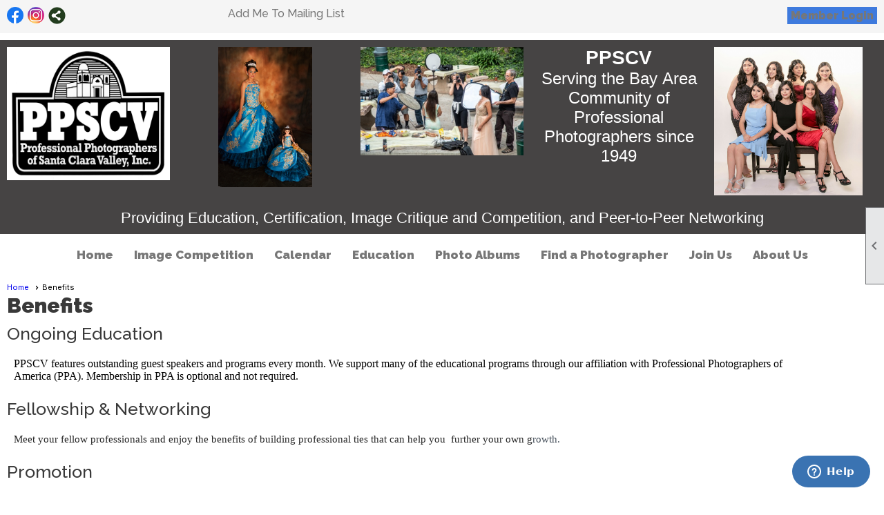

--- FILE ---
content_type: text/html; charset=utf-8
request_url: https://www.ppscv.com/content.aspx?page_id=9&club_id=857483
body_size: 8281
content:
<!DOCTYPE html>


<html lang="en">
	<head id="page_head">   
		<title id="page_title">Benefits - Professional Photographers of Santa Clara Valley</title>
		
		
				<script async src='https://www.googletagmanager.com/gtag/js?id=G-PB2X8FTJL9'></script>
				<script>
					window.dataLayer = window.dataLayer || [];
					function gtag(){dataLayer.push(arguments);}
					gtag('js', new Date());
					gtag('config', 'G-PB2X8FTJL9');
					gtag('set', 'dimension1', 'Benefits');
					gtag('set', 'dimension2', 'Benefits');
					gtag('set', 'dimension3', '');
				</script>
			
		

		
			<script>
				var True = true;
				var False = false;
				var pageId = "9";
				var enableChangeWarning = False;
				var localChangesPending = False;
				var otherChangesPending = false;
				var userLoggedIn = False;
				var memberNumber = '';
				var memberId = '';
				var previewMode = False;
				var isMobileDevice = False;
				var isMobileDisplay = False;
				var isPostBack = False;
				var submitButtonName = "";
				var cancelButtonName = "";
				var focusControlId = '';
				var isApp = False;
				var app_platform = ""; 
				var hidePageTools = false;
				var isPopup = false;
				var isIE7 = false;
				var isIE8 = false;
				var renewLink = '';
				var paymentLink = '';
				var clubPrefix = "/";
				var pageToolsReferenceSelector = null;
				var isBotSession = True;
				function doCancel() {	}
			</script>  

			
			<link type="text/css" href="/css/smoothness/jquery-ui.min.css?v=20221017" rel="Stylesheet" />	
			<link rel="stylesheet" type="text/css" href="/css/common_ui.css?v=20251209" />
			<link rel="stylesheet" type="text/css" href="/css/widget.css?v=20250731" />
			<link rel="stylesheet" media="print" type="text/css" href="/css/printable.css?v=20221027" />
			
			<script src="/script/jquery.js?v=20221004"></script>

			<link rel='stylesheet' type='text/css' href='/clubs/857483/css/fonts.css?v=9' />
<link rel='stylesheet' type='text/css' href='/css/layout/99/layout.css?v=3' />
<link rel='stylesheet' type='text/css' href='/css/design/24/design.css?v=1' />
<link rel='stylesheet' type='text/css' href='/css/color/23/color.css?v=120523' />
<link rel='stylesheet' type='text/css' href='/clubs/857483/css/generated.css' />
<link rel='stylesheet' type='text/css' href='/clubs/857483/css/club.css?v=61' />
<link rel='stylesheet' type='text/css' href='/clubs/857483/css/custom.css?v=61' />
	
			<link rel="shortcut icon" href="favicon.ico?v=857483_970198785" type="image/x-icon" /> 
			<meta id="keywords_meta_tag" name="keywords" content="Professional Photographers
Photography
Photo Clubs
Meetup
Print Competition
Image Competition
Camera Club
Photography Group
Photography Classes
101 Photo Club
Photography 101
Wedding Photography
Product Photography
Travel Photography
Photography Workshops
Studio Photography
Portrait
Wildlife Photography
Creative Photo Shoots
Photogs
Landscape Photography
Pet Photography
Bay Area
Silicon Valley
"></meta>
			<meta name="referrer" content="always" /> 
			<meta name="viewport" content="width=device-width, initial-scale=1" />
		

		
		<meta property='og:image' content='https://s3.amazonaws.com/ClubExpressClubFiles/857483/css/PPSCV_logo_small.jpg' />
		

	</head>

	<body onhelp="return false;">
		<form method="post" action="./content.aspx?page_id=9&amp;club_id=857483" id="form">
<div class="aspNetHidden">
<input type="hidden" name="style_sheet_manager_TSSM" id="style_sheet_manager_TSSM" value="" />
<input type="hidden" name="script_manager_TSM" id="script_manager_TSM" value="" />
<input type="hidden" name="__EVENTTARGET" id="__EVENTTARGET" value="" />
<input type="hidden" name="__EVENTARGUMENT" id="__EVENTARGUMENT" value="" />
<input type="hidden" name="__VIEWSTATE" id="__VIEWSTATE" value="G0Ct0MmlcLIsqsiHvGMNOTVD5475VDT2KiB67YMoObaquT18ctknzPnVjO3/hzwPp7BLQIJdV9AV8r7GqBHRIGmdKZU=" />
</div>

<script type="text/javascript">
//<![CDATA[
var theForm = document.forms['form'];
if (!theForm) {
    theForm = document.form;
}
function __doPostBack(eventTarget, eventArgument) {
    if (!theForm.onsubmit || (theForm.onsubmit() != false)) {
        theForm.__EVENTTARGET.value = eventTarget;
        theForm.__EVENTARGUMENT.value = eventArgument;
        theForm.submit();
    }
}
//]]>
</script>


<script src="/WebResource.axd?d=pynGkmcFUV13He1Qd6_TZD_D2KgvBt7G12Vw1g4A0HNv5Br7URGTkjksE-TYATFOTvNuxQ2&amp;t=638343903423008439" type="text/javascript"></script>


<script src="/Telerik.Web.UI.WebResource.axd?_TSM_HiddenField_=script_manager_TSM&amp;compress=1&amp;_TSM_CombinedScripts_=%3b%3bSystem.Web.Extensions%2c+Version%3d4.0.0.0%2c+Culture%3dneutral%2c+PublicKeyToken%3d31bf3856ad364e35%3aen-US%3ae441b334-44bb-41f8-b8ef-43fec6e58811%3aea597d4b%3ab25378d2%3bTelerik.Web.UI%3aen-US%3a8b7d6a7a-6133-413b-b622-bbc1f3ee15e4%3a16e4e7cd%3a365331c3%3a24ee1bba" type="text/javascript"></script>
<div class="aspNetHidden">

	<input type="hidden" name="__VIEWSTATEGENERATOR" id="__VIEWSTATEGENERATOR" value="65E7F3AF" />
</div>

			<a href="#page_content" id="skip_nav" tabindex="1">Skip to main content</a>
			<a name="top"></a>
			
			
			
			
			

			

			
			

			
			
			<script type="text/javascript">
//<![CDATA[
Sys.WebForms.PageRequestManager._initialize('script_manager', 'form', [], [], [], 90, '');
//]]>
</script>

			<script>
				$telerik.$.ajaxPrefilter(function (s) { if (s.crossDomain) { s.contents.script = false; } });
			</script>

			<input name="changes_pending" type="hidden" id="changes_pending" />
			<script src="https://s3.us-east-1.amazonaws.com/ClubExpressWebFiles/script/jquery-ui.min.js?v=20221017" integrity="sha384-rxCb5hadGhKYsOzRIvOkQ0ggxhZ5fjRxGVY+gkYd5vCYHxwwA5XxrDAW5fAnz9h5" crossorigin="anonymous"></script>
			<script src="/script/widget.js?v=20240307"></script>
			<script src="/script/common.js?v=20260105"></script>

			<script src="/script/address_verification.js?v=20250328"></script>
			<style> @import url("/css/address_verification.css?v=20250328");</style>

			

			

			
<div id="sliding_page_tools">
	
	<style type="text/css">
		@import url("/css/page_tools.css?v=20200604");
	</style>
	<i class="material-icons slide-indicator">&#xE314;</i>
	<ul>
		<li><a class="print-link" title="Print" id="print_link" onclick="printPage(&#39;&#39;, &#39;&#39;, &#39;Professional Photographers of Santa Clara Valley&#39;, &#39;ppscv.com&#39;); return false;" href="#"><i class='material-icons'></i>Print This Page</a></li>
		<li><a href="#" id="text_size" onclick="toggleTextSize(); return false;" title="Text Size" aria-label="Change Text Size" rel="nofollow" ><i class="material-icons">&#xE262;</i>Text Size</a></li>
		<li></li>
		<li ><a href="#top" id="go_to_top" title="Go To Top" aria-label="Got To Top of Page" rel="nofollow"><i class="material-icons">&#xE55D;</i>Scroll To Top</a></li>
		<li></li>
	</ul>

</div>



		
			
		
			<link rel="stylesheet" type="text/css" href="/script/galleria/themes/twelve/galleria.twelve.css" />	
			
			
			<script>
				$(document).ready(function () {
					if (focusControlId) {
						window.setTimeout(function () {
							var focusElement = document.getElementById(focusControlId);
							if (focusElement) {
								focusElement.focus();
							}
						}, 100);
					}
					
					var zenScript = document.createElement('script');
					zenScript.setAttribute('id', 'ze-snippet');
					zenScript.setAttribute('src', 'https://static.zdassets.com/ekr/snippet.js?key=e429ae43-bbec-4591-8dbb-e47eb91740bb');
					document.head.appendChild(zenScript);
					zenScript.onload = function () {
						zE('webWidget', 'setLocale', 'en-us');
						window.zESettings = {
							"webWidget": {
								"chat": {
									"suppress": true
								},
								"talk": {
									"suppress": true
								},
								"answerBot": {
									"suppress": true
								},
								"color": { "theme": "#3a73b2", "launcher": "#3a73b2", "launcherText": "#FFFFFF", "header": "#3a73b2" }
							}
						}
						zE('webWidget', 'helpCenter:setSuggestions', { search: '9' });
					}
				});

			</script>
			
			
		
			<input name="hidden_button_for_address_verification" id="hidden_button_for_address_verification" type="button" onclick="handleAddressVerificationAfterSubmit()" style="display:none" />
		
<script src="/script/layoutWidget.js?v=20220826" type="text/javascript"></script>
<script src="/script/layouts/99/layout.js?v=202200815" type="text/javascript"></script>

<div id="layout_wrapper">
	<section class="top-container"><div class="template-row twentyfive-fifty " id="twentyfive_fifty-1964167386" style="background-color:#f5f5f5;font-family:'Lato', sans-serif;font-size:14px;text-align:right;margin-top:0px;margin-bottom:10px;" data-bg="#f5f5f5" data-bw="-1" data-lh="-1"><div class="template-column quarter " style="font-family:'Lato', sans-serif;font-size:14px;text-align:left;padding:10px;margin-top:0px;margin-bottom:0px;" data-bw="-1" data-lh="-1"><div class="cell-item inner-column"><div id='s|0' class='layout-widget social-widget'><div class='layout-social-panel standard'><a href='https://www.facebook.com/ppscv' target='_blank' title='Visit us on Facebook' class='social-panel-icon Facebook'></a><a href='https://www.instagram.com/ppscv/' target='_blank' title='Visit us on Instagram' class='social-panel-icon Instagram'></a><div class='layout-share-hover-button'><div class='layout-share-button-container' title='Click here for more sharing options'></div><div class='layout-vistoggle'><div class='layout-share-pop-out'><div class='social-title'>Share This Page</div><div class='social-close' title='Close Share Panel'></div><div class='social-objects-container'><div class='clear'></div><div class='a2a_kit a2a_kit_size_32 a2a_vertical_style' data-a2a-url=''><a class='a2a_button_facebook'></a><a class='a2a_button_linkedin'></a><a class='a2a_button_twitter'></a><a class='a2a_dd' href='https://www.addtoany.com/share'></a><div class='share-inst-container'><div class='share-inst'>Share this page on Facebook</div><div class='share-inst'>Share this page on Linkedin</div><div class='share-inst'>Share this page on X/Twitter</div></div></div><div class='clear'></div></div></div></div></div><script async="" src='https://static.addtoany.com/menu/page.js'></script><script type='text/javascript'>$(document).ready(function() { animateLayoutSocial(); });</script></div></div><div class='clear'></div></div></div><div class="template-column quarter " style="font-family:'Lato', sans-serif;font-size:14px;text-align:left;padding:10px;margin-top:0px;margin-bottom:0px;" data-bw="-1" data-lh="-1"><div class="cell-item inner-column"><div id='a|1|0|-1|Add%20Me%20To%20Mailing%20List|%27Raleway%27%2C%20sans-serif|16px|777777|-1' class='layout-widget addme-widget'><a href="/content.aspx?page_id=230&club_id=857483" class="add-me-link " style="font-family:'Raleway', sans-serif;font-size:16px;color:#777777;">Add Me To Mailing List</a></div><div class='clear'></div></div></div><div class="template-column half "><div class="cell-item inner-column"><div id="u|1|" class="layout-widget user-panel" title="User Panel"><style type="text/css">@import url(/css/user_panel.css?v=20250120);</style><script type="text/javascript" src="/script/user_panel.js?v=20250120"></script><div id="user_panel_widget"><a href="/content.aspx?page_id=31&club_id=857483&action=login&user=5" class="login-link ce-button">Member Login</a></div></div><div class="clear"></div></div></div><div class="clear"></div></div><div class="template-row five-column " id="five_column-1689251397" style="background-color:#464444;font-family:Arial, sans-serif;font-size:16px;margin-top:0px;margin-bottom:0px;"><div class="template-column fifth "><div class="cell-item inner-column"><img src="//images.clubexpress.com/857483/graphics/PPSCV_logo3x4_1290786830.jpg" width="274" height="193" style="width:274px;height:193px;" title="PPSCV_logo3x4.jpg" align="right" data-align="right"></div></div><div class="template-column fifth "><div class="cell-item inner-column"><img src="//images.clubexpress.com/857483/graphics/Roberto_Gonzales_DSC_8009-Edit_1836871835.jpg" width="136" height="203" style="width:136px;height:203px;display:block;margin-left:auto;margin-right:auto" title="Roberto_Gonzales_DSC_8009-Edit.jpg" align="center" data-align="center"></div></div><div class="template-column fifth "><div class="cell-item inner-column"><img src="//images.clubexpress.com/857483/graphics/Outdoors_2_1470532183.jpg" title="Outdoors_2.jpg" alt="Outdoors_2.jpg"></div></div><div class="template-column fifth "><div class="cell-item inner-column"><p style="text-align: center;"><span style="font-size: 24px; color: rgb(255, 255, 255);"><strong><span style="font-size: 28px;">PPSCV</span></strong><br>
Serving the Bay Area Community of Professional Photographers since 1949<br>
<br>
</span></p></div></div><div class="template-column fifth "><div class="cell-item inner-column"><img src="//images.clubexpress.com/857483/graphics/GROUP_Piva_Alicia_Station_4-1_1395609145.JPG" width="215" height="215" style="width:215px;height:215px;" align="left" data-align="left"></div></div><div class="clear"></div></div><div class="template-row full-width " id="full_width-1523249809" style="color:#ffffff;background-color:#464444;font-family:Arial, sans-serif;font-size:22px;text-align:center;margin-top:0px;margin-bottom:0px;" data-color="#ffffff" data-bg="#464444" data-bw="-1" data-lh="-1"><div class="template-column full "><div class='cell-item inner-column'><p style="text-align: center;">Providing Education, Certification, Image Critique and Competition, and Peer-to-Peer Networking<br class="t-last-br">
</p></div></div><div class="clear"></div></div><div class="template-row full-width " id="full_width-1020446000"><div class="template-column full " style="text-align:center;" data-bw="-1" data-lh="-1"><div class='cell-item inner-column'><div id="m|35|" class="layout-widget menu-widget" title="Menu"><a class="menutoggle" rel="nofollow"><span class="material-icons" title="Click here to show/hide the menu">menu</span></a><ul class='site-menu'><li> <span><a href="/content.aspx?page_id=0&club_id=857483">Home</a></span></li><li class='sub-parent' role='button' tabindex='0'><span><span>Image Competition</span></span><ul class='sub-menu'><li> <span><a href="/content.aspx?page_id=22&club_id=857483&module_id=467895">Image Competition</a></span></li><li> <span><a href="/content.aspx?page_id=22&club_id=857483&module_id=395815">Competition Rules</a></span></li><li> <span><a href="/content.aspx?page_id=22&club_id=857483&module_id=395810">12 Elements of an Image</a></span></li><li> <span><a href="/content.aspx?page_id=22&club_id=857483&module_id=395850">PPA Photo Competitions</a></span></li><li> <span><a href="/content.aspx?page_id=22&club_id=857483&module_id=308862">Print Competition</a></span></li><li> <span><a href="/content.aspx?page_id=22&club_id=857483&module_id=400149">2020 Quarterly Awards</a></span></li><li> <span><a href="/content.aspx?page_id=22&club_id=857483&module_id=456539">2020 Year End Awards</a></span></li><li> <span><a href="/content.aspx?page_id=22&club_id=857483&module_id=418932">What Are You Afraid Of?</a></span></li></ul></li><li> <span><a href="/content.aspx?page_id=4001&club_id=857483">Calendar</a></span></li><li> <span><a href="/content.aspx?page_id=22&club_id=857483&module_id=311629">Education</a></span></li><li> <span><a href="/content.aspx?page_id=187&club_id=857483">Photo Albums</a></span></li><li> <span><a href="/content.aspx?page_id=154&club_id=857483">Find a Photographer</a></span></li><li class='sub-parent' role='button' tabindex='0'><span><span>Join Us</span></span><ul class='sub-menu'><li aria-current='page' class='selected-menu-item'><span><a href="/content.aspx?page_id=9&club_id=857483">Benefits</a></span></li><li> <span><a href="/content.aspx?page_id=22&club_id=857483&module_id=476867">Code of Ethics</a></span></li><li> <span><a href="/content.aspx?page_id=22&club_id=857483&module_id=476378">Member Types</a></span></li><li> <span><a href="/content.aspx?page_id=60&club_id=857483">Apply for Membership</a></span></li></ul></li><li class='sub-parent' role='button' tabindex='0'><span><span>About Us</span></span><ul class='sub-menu'><li> <span><a href="/content.aspx?page_id=22&club_id=857483&module_id=308916">About PPSVC</a></span></li><li> <span><a href="/content.aspx?page_id=274&club_id=857483">FAQ</a></span></li><li> <span><a href="/content.aspx?page_id=2506&club_id=857483">Blogs</a></span></li><li> <span><a href="/content.aspx?page_id=2153&club_id=857483">Forums</a></span></li><li> <span><a href="/content.aspx?page_id=22&club_id=857483&module_id=685123">Keep Me Informed</a></span></li></ul></li></ul></div><div class="clear"></div></div></div><div class="clear"></div></div></section>
	<main  class="layout-container main-container">
		<!-- left content -->
		
		<div id="content_column" class="col center-col  watermark">
			<!-- page content -->
			<div id="ctl00_crumb_trail_container" class="crumb-trail-container"><a href="/content.aspx?page_id=0&club_id=857483">Home</a><span aria-current='page'>Benefits</span></div>
			<div id="page_content">

<h1><span id="ctl00_ctl00_module_name">Benefits</span></h1>

		<h2>Ongoing Education</h2>
		<div class="detail-box large-detail">
			<p><span style="font-family: Verdana; font-size: 16px;">PPSCV features outstanding guest speakers and programs every month. We support many of the educational programs through our affiliation with Professional Photographers of America (PPA).&nbsp;Membership&nbsp;in PPA&nbsp;is optional and not required.</span></p>
		</div>
		<div class="clear"></div>
	
		<h2>Fellowship & Networking</h2>
		<div class="detail-box large-detail">
			<span style="color: rgb(70, 80, 91); font-size: 18px; font-family: Verdana; color: rgb(38, 38, 38); font-size: 15px;" class="theme-text-color-1-4">Meet your fellow professionals and enjoy the benefits of building professional ties that can help&nbsp;</span><span style="color: rgb(70, 80, 91); font-size: 15px; font-family: Verdana;"><span class="theme-text-color-1-4" style="color: rgb(38, 38, 38);">you&nbsp; further your own g</span>rowth.</span>
		</div>
		<div class="clear"></div>
	
		<h2>Promotion</h2>
		<div class="detail-box large-detail">
			<span class="theme-text-color-1-4" style="color: rgb(38, 38, 38); font-size: 15px; font-family: Verdana;">Active professional members in good standing are listed on this web site, with a link to their e-mail&nbsp;</span><span style="color: rgb(38, 38, 38); font-size: 15px; font-family: Verdana;">and web site.</span>
		</div>
		<div class="clear"></div>
	
		<h2>Print Competition</h2>
		<div class="detail-box large-detail">
			<span class="theme-text-color-1-4" style="color: rgb(38, 38, 38); font-size: 15px; font-family: Verdana;">As you observe and participate in print competition, you’ll gain valuable insight in how to improve&nbsp;</span><span class="theme-text-color-1-4" style="color: rgb(38, 38, 38); font-size: 15px; font-family: Verdana;">your photographic skills.</span>
		</div>
		<div class="clear"></div>
	
<br>
<div align="center"><a  class='ce-button' id='ctl00_ctl00_signup_button'  href='/content.aspx?page_id=60&club_id=857483'> Interested in becoming a member? Fill o</a></div>
</div>
		</div>
		<!-- right content -->
		
	</main>
	
	

	<footer>
		<div class="layout-wrapper">
			

<div class="footer-container">
	<a href="/">Home</a>&nbsp;&nbsp;&nbsp;|&nbsp;&nbsp;&nbsp;
	<a href="/content.aspx?page_id=4&club_id=857483" id="ctl00_footer_contact_us_link" >Contact Us</a>&nbsp;&nbsp;&nbsp;|&nbsp;&nbsp;&nbsp;
	<span id="ctl00_footer_copyright_panel">Copyright © 2026 - All Rights Reserved</span>&nbsp;&nbsp;&nbsp;|&nbsp;&nbsp;&nbsp;
	<a role='button' href='#' onclick="openModalPopup('/popup.aspx?page_id=126&club_id=857483', 600, 480, ''); return false;" id="ctl00_footer_terms_link"  aria-haspopup='dialog'  rel='nofollow'>Terms of Use</a>&nbsp;&nbsp;&nbsp;|&nbsp;&nbsp;&nbsp;
	<a role='button' href='#' onclick="openModalPopup('/popup.aspx?page_id=125&club_id=857483', 600, 480, ''); return false;" id="ctl00_footer_privacy_link"  aria-haspopup='dialog'  rel='nofollow'>Privacy Policy</a>
	<br />
	<a href="https://www.clubexpress.com/landing.aspx?source=PPSCV" class="footer-link" rel="nofollow" target="_blank">Powered By&nbsp;<img src="/images/powered_by.png" alt="ClubExpress" align="absmiddle" border="0" /></a>
</div>

		</div>
	</footer>
</div>


<script>
	(function () {
		if (isMobileDevice && isMobileDisplay) {
			$('#layout_wrapper').attr('id', 'mobile_layout_wrapper').addClass('mobile-layout-wrapper');
			addEventListener("load",
				function () {
					setTimeout(hideURLbar, 0);
				}, false);
			function hideURLbar() {
				window.scrollTo(0, 1);
			}

			$("#mobile_go_to_top, #go_to_top").bind('click', function (event) {
				event.preventDefault();
				$("html, body").animate({ scrollTop: 0 }, 500);
			});

			$(".top-link").bind('click', function (event) {
				event.preventDefault();
				$("html, body").animate({ scrollTop: 0 }, 500);
			});

			$('.print-link').bind('click', function () {
				window.print();
			});
		}
	})();

	function $slideMenu() {
		$('ul.site-menu').slideToggle("slow");
	}

	$(document).ready(function () {
		var $this = $(this);
		if ($('#mobile_layout_wrapper').length) {

		}
		else {
			$('ul.site-menu li span span').bind('click', function (e) {
				$this = $(this);
				e.preventDefault();
				$this.parent().next().slideToggle("slow");
				$this.toggleClass("open");
			});
		}
	});          //end Ready


</script>



<script type="text/javascript">
//<![CDATA[
window.__TsmHiddenField = $get('script_manager_TSM');//]]>
</script>
</form>
		
		
	</body>
</html>




--- FILE ---
content_type: text/css
request_url: https://www.ppscv.com/clubs/857483/css/fonts.css?v=9
body_size: 235
content:
@import url('//fonts.googleapis.com/css?family=Cherry+Cream+Soda');
@import url('//fonts.googleapis.com/css?family=Alice');
@import url('//s3.amazonaws.com/ClubExpressFonts/gotham/stylesheet.css');


--- FILE ---
content_type: text/css
request_url: https://www.ppscv.com/clubs/857483/css/custom.css?v=61
body_size: 259
content:
body {
    color: 
    black;
    font-family: Arial, Sans-Serif;
    font-size: 16px;
}
.ue-desc {
overflow: hidden;
text-overflow: ellipsis;
max-width: 90%;
white-space: nowrap;
}